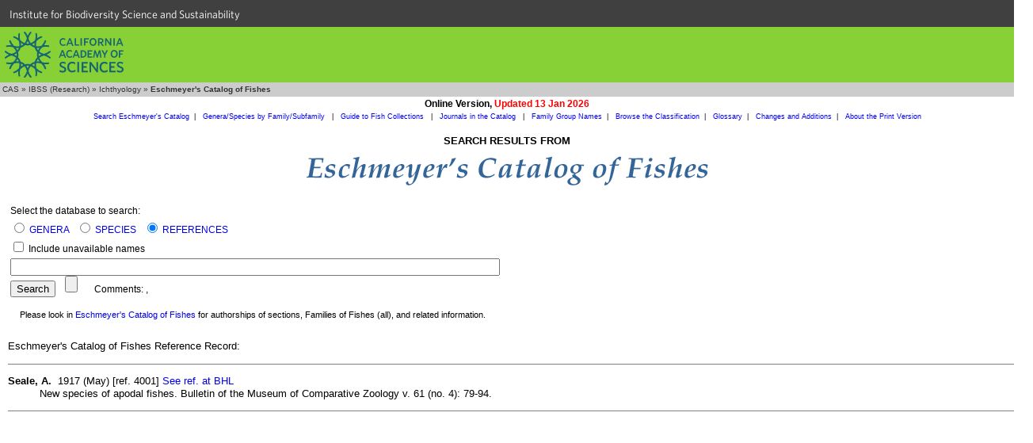

--- FILE ---
content_type: text/html
request_url: https://researcharchive.calacademy.org/research/ichthyology/catalog/getref.asp?id=4001
body_size: 3690
content:

<!DOCTYPE HTML PUBLIC "-//W3C//DTD HTML 4.01 Transitional//EN"
"http://www.w3.org/TR/html4/loose.dtd">

<html>
<head>
		<!-- Google Tag Manager -->
	<script>(function(w,d,s,l,i){w[l]=w[l]||[];w[l].push({'gtm.start':
	new Date().getTime(),event:'gtm.js'});var f=d.getElementsByTagName(s)[0],
	j=d.createElement(s),dl=l!='dataLayer'?'&l='+l:'';j.async=true;j.src=
	'https://www.googletagmanager.com/gtm.js?id='+i+dl;f.parentNode.insertBefore(j,f);
	})(window,document,'script','dataLayer','GTM-PCB865H');</script>
	<!-- End Google Tag Manager -->

	<meta http-equiv="Content-Type" content="text/html; charset=utf-8">
	<meta name="GENERATOR" content="Mozilla/4.75 [en] (Win98; U) [Netscape]">
	<title>CAS - Eschmeyer's Catalog of Fishes</title>
	<style type="text/css">
		<!--
		body { margin: 0px }
		a:hover {text-decoration:underline}
		dl { font-family: Verdana, Arial, Helvetica, sans-serif; font-size: 10pt; line-height: 11pt}
		dd { font-family: Verdana, Arial, Helvetica, sans-serif; font-size: 10pt}
		dt { font-family: Verdana, Arial, Helvetica, sans-serif; font-size: 10pt}
		.notice { font-family: Verdana, Arial, Helvetica, sans-serif; font-size: 8pt; line-height: 8pt; margin-top: 15px}
		.result { font-family: Verdana, Arial, Helvetica, sans-serif; font-size: 10pt; line-height: 12pt}
		a.anchor {
			display: block;
			position: relative;
			top: -110px;
			visibility: hidden;
		}
		a.resultLink {color:blue}
		a.resultLink:visited {color:purple}
		.wysiwig_h4header { background-color:#DADADA; font-weight:bold; line-height:200%}
		-->
	</style>

	<link rel="stylesheet" type="text/css" href="/research/ichthyology/ich_style.css">
	<link type="text/css" rel="stylesheet" href="https://cloud.typography.com/6161652/769662/css/fonts.css" media="all">

	<script src="../noharv.js"></script>

	<script language="JavaScript">
		<!--
		function MM_displayStatusMsg(msgStr) { //v1.0

		status=msgStr;

		document.MM_returnValue = true;

		}

		function MM_jumpMenu(targ,selObj,restore){ //v3.0
		eval(targ+".location='"+selObj.options[selObj.selectedIndex].value+"'");
		if (restore) selObj.selectedIndex=0;
		}
		//-->
	</script>

</head>

<body>
	<!-- Google Tag Manager (noscript) -->
	<noscript><iframe src="https://www.googletagmanager.com/ns.html?id=GTM-PCB865H"
	height="0" width="0" style="display:none;visibility:hidden"></iframe></noscript>
	<!-- End Google Tag Manager (noscript) -->
  <div id="top-level-nav-wrapper" style="background-color:#404040; font-family:'Whitney A', 'Whitney B', Helvetica, Arial, sans-serif; font-size:14px; line-height:16px; padding-left:3px; list-style:none; float:left; display:block; color:#ffffff; height:24px; padding:12px; padding-top:10px; padding-bottom:0; width:100%">
<a href="http://www.calacademy.org/scientists" title="IBSS" style="color: inherit; text-decoration:none">Institute for Biodiversity Science and Sustainability</a>
  </div>
	<div id="nav-CAS" style="background-color:#87D036; clear:both; height:70px; width:100%">
		<a href="http://www.calacademy.org"><div id="nav-logo" style="background-color:#87D036; background-image:url('/research/includes/images/logo-mark-teal.svg'); float:left; height:58px; margin-left:6px; margin-top:6px; width:150px">
		</div></a>
	</div>


<!-- #BeginEditable "Breadcrumbs" -->
<table width="100%" border="0" cellspacing="0" cellpadding="0">
  <tr>
    <td bgcolor="#333333"></td>
  </tr>
  <tr>
    <td bgcolor="#CCCCCC" height="18" class="breadcrumb">&nbsp;<a href="http://www.calacademy.org" class="breadcrumb" target="_top">CAS</a>
      &raquo; <a href="http://www.calacademy.org/scientists" class="breadcrumb" target="_top">IBSS (Research)</a>
      &raquo; <a href="http://www.calacademy.org/scientists/ichthyology/" class="breadcrumb" target="_top">Ichthyology</a>
      &raquo; <b>Eschmeyer's Catalog of Fishes</b></td>
  </tr>
  <tr>
    <td bgcolor="#333333"></td>
  </tr>
</table>
<!-- #EndEditable "Breadcrumbs"-->

<table width="100%" border="0" cellspacing="0" cellpadding="2">
	<tr>
		<td align="center"><span class="arialbold">Online Version, <span class="boldred">Updated 13 Jan 2026</span></span></td></tr>
	<tr>
		<td align="center" class="COFsublink"><a class="COFsublink" href="fishcatmain.asp">Search Eschmeyer's Catalog</a>&nbsp;&nbsp;|&nbsp;&nbsp;
		<a class="COFsublink" href="SpeciesByFamily.asp">Genera/Species by Family/Subfamily&nbsp;<span class="boldred"></span></a>&nbsp;&nbsp;|&nbsp;&nbsp;
		<a class="COFsublink" href="collections.asp">Guide to Fish Collections&nbsp;<span class="boldred"></span></a>&nbsp;&nbsp;|&nbsp;&nbsp;
		<a class="COFsublink" href="journals.asp">Journals in the Catalog&nbsp;<span class="boldred"></span></a>&nbsp;&nbsp;|&nbsp;&nbsp;
		<a class="COFsublink" href="http://www.calacademy.org/scientists/catalog-of-fishes-family-group-names/" target="_top">Family Group Names</a>&nbsp;&nbsp;|&nbsp;&nbsp;
		<a class="COFsublink" href="http://www.calacademy.org/scientists/catalog-of-fishes-classification/" target="_top">Browse the Classification</a>&nbsp;&nbsp;|&nbsp;&nbsp;
		<a class="COFsublink" href="http://www.calacademy.org/scientists/catalog-of-fishes-glossary/" target="_top">Glossary</a>&nbsp;&nbsp;|&nbsp;&nbsp;
		<a class="COFsublink" href="ChangeSummary.asp" target="_top">Changes and Additions</a>&nbsp;&nbsp;|&nbsp;&nbsp;
		<a class="COFsublink" href="http://www.calacademy.org/scientists/catalog-of-fishes-print-version/" target="_top">About the Print Version</a>
</table>

<!-- #BeginEditable "Page%20content" -->
<table width="100%" border="0" cellspacing="0" cellpadding="5">
  <tr><td align="center"><h2>SEARCH RESULTS FROM</h2>
	<img src="./Images/title_36pt_new.gif" width="514" height="40" alt="Eschmeyer's Catalog of Fishes"></td></tr>
</table>

      <form action="fishcatmain.asp" method="post" name="searchform" style="margin:10px">

			<table class="bodytext">
				<tr><td>
				<span style="line-height:200%">Select the database to search:</span><br>
				<span style="line-height:200%"><input type="radio" name="tbl" value="Genus"
				 checked
				>
				<a href="http://www.calacademy.org/scientists/catalog-of-fishes-help#SearchGenera" target="_top">GENERA</a>&nbsp;&nbsp;
				<input type="radio" name="tbl" value="Species"
				 checked
							>
							<a href="http://www.calacademy.org/scientists/catalog-of-fishes-help" target="_top">SPECIES</a>&nbsp;&nbsp;
							<input type="radio" name="tbl" value="Ref"
							 checked
							>
							<a href="http://www.calacademy.org/scientists/catalog-of-fishes-help#SearchReferences" target="_top">REFERENCES</a>
							</span>
<br>
							<span style="line-height:200%"><input type="checkbox" name="unavailable"  > Include unavailable names</span>
<br>
							<span style="line-height:200%"><input type="text" name="contains" size="75" maxlength="100" style="font-size:larger"></span>
<br>
							<span style="line-height:200%"><input type="submit" name="Submit" value="Search">
							&nbsp;&nbsp;
							<input type="Reset" name="Reset">
&nbsp;&nbsp;&nbsp;&nbsp;&nbsp;&nbsp;Comments:
							<script><!---
							dropmeanote('richard.vanderlaan','Richard van der Laan',"Eschmeyer's Catalog of Fishes - References",'','gmail','com')//---></script>, 
							<script><!---
							dropmeanote('ronfricke','Ron Fricke',"Eschmeyer's Catalog of Fishes - References",'','web','de')//---></script>							</span>
							<p class="notice">&nbsp;&nbsp;&nbsp; Please look in <a href="fishcatmain.asp?#citing">Eschmeyer's Catalog of Fishes</a> for authorships of sections, Families of Fishes (all), and related information.</p>
					</td></tr>
				</table>
			</form>

<div style="padding-left:10px">
<p class="result">Eschmeyer's Catalog of Fishes Reference Record:</p>
<hr noshade size="1" width="100%">

<dl>
	<dt><dl>
	<dt class="result"><b>
Seale, A.</b>&nbsp;&nbsp;1917 (May) [ref. 4001] <a href="http://www.biodiversitylibrary.org/page/4310965" target=_blank>See ref. at BHL</a></dt>
<dd class="result">New species of apodal fishes.  Bulletin of the Museum of Comparative Zoology v. 61 (no. 4): 79-94. </dd>
</dl>

</dl>


     <hr noshade size=1>
</div>
  <!-- #EndEditable -->
	<!DOCTYPE html>
<html lang="en">

    <head>
        <meta charset="utf-8">
        <title>CalAcademy Footer</title>
        <link rel="icon" href="">

        <script src="//ajax.googleapis.com/ajax/libs/jquery/1.8.3/jquery.min.js"></script>

        <script src="https://www.calacademy.org/sites/all/themes/calacademy_zen/js/static.js"></script>
        <link type="text/css" rel="stylesheet" href="https://www.calacademy.org/sites/all/themes/calacademy_zen/css/calacademy/footer.css" media="all" />

    </head>

    <body>

        <div id="footer">
        </div>

        <script type="text/javascript">

            $.ajax({
                url: 'https://www.calacademy.org/footer/',
                dataType: 'jsonp',
                success: function (data, status, xhr) {
                    // populate footer
                    $('#footer').html(data.footer);

                    // initialize signup form
                    calacademy.Utils.initSignupForms();
                }
            });

        </script>

    </body>

</html>

</body>
<!-- #EndTemplate -->
</html>
